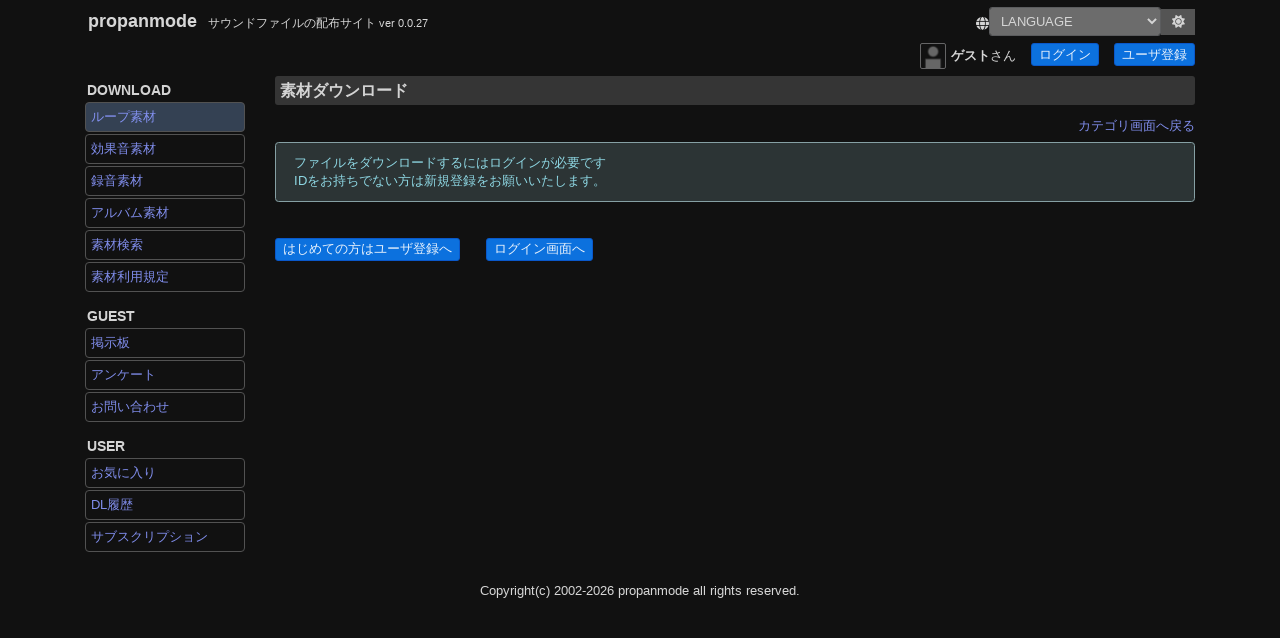

--- FILE ---
content_type: text/html; charset=UTF-8
request_url: https://propanmode.net/index.php?prc=sound&c_type=1prc=sound&mode=search&submode=down_pt&c_type=1&s_id=1104&c_id=61&f=w
body_size: 2849
content:
<!DOCTYPE html>
<html>
<head prefix="og:http://ogp.me/ns#">

<!-- Google tag (gtag.js) -->
<script async src="https://www.googletagmanager.com/gtag/js?id=G-J1HEKTJKJ2"></script>
<script>
	window.dataLayer = window.dataLayer || [];
	function gtag(){dataLayer.push(arguments);}
	gtag('js', new Date());
	gtag('config', 'G-J1HEKTJKJ2');
</script>

<meta http-equiv="Content-Type" content="text/html; charset=UTF-8" />
<meta name="keywords"           content="ループ素材,効果音素材,レコーディング素材,音楽素材,loop,素材,作曲,打ち込み,プロパン,propan,QY10,royalty free">
<meta name="description"        content="ループ素材、効果音素材、レコーディング素材、音楽素材を配信。サウンド系素材をお探しの方へ。映像制作、映像作品、映画、youtube、ゲーム、アプリケーションに最適な素材を配信 - mp3 wav ogg 素材 をダウンロードできます ,QY10,royalty free">
<meta name="format-detection"   content="telephone=no">
<meta name="viewport"           content="width=device-width">
<meta property="og:url"         content="https://propanmode.net" />
<meta property="og:type"        content="website" />
<meta property="og:title"       content="propanmode[プロパンモード] - ループ素材 効果音素材 レコーディング素材 音楽素材 QY10" />
<meta property="og:description" content="propanmodeサウンドファイルの配信サイト ループ素材 効果音素材 レコーディング素材 音楽素材 QY10" />
<meta property="og:site_name"   content="propanmode[プロパンモード]" />
<meta property="og:image"       content="https://propanmode.net/img/ogp_img.png" />
<meta name="twitter:card"       content="https://propanmode.net/img/ogp_img.png" />
<meta name="twitter:site"       content="https://propanmode.net">
<meta name="google-adsense-account" content="ca-pub-4997142635944781">
<title>ループ素材 効果音素材 レコーディング素材 音楽素材 - propanmode[プロパンモード] サウンド素材</title>
<link rel="stylesheet" href="/lib/css/bootstrap/css/bootstrap.css"           type="text/css">
<link rel="stylesheet" href="/lib/css/style.css?1768534158"               type="text/css">
<link rel="stylesheet" href="/lib/css/player.css?1768534158"              type="text/css">
<link rel="stylesheet" href="/lib/css/webplayer.css?1768534158"           type="text/css">
<link rel="stylesheet" href="/lib/fontawesome/css/all.min.css?1768534158" type="text/css">
<script type="text/javascript" src="/lib/js/jquery3.1.1.js?1768534158"></script>
<script type="text/javascript" src="/lib/js/jqbundle.min.js?1768534158"></script>
<script type="text/javascript" src="/lib/js/sound.js?1768534158"></script>
<script type="text/javascript" src="/lib/js/index_proc.js?1768534158"></script>
<script async src="https://pagead2.googlesyndication.com/pagead/js/adsbygoogle.js?client=ca-pub-4997142635944781" crossorigin="anonymous"></script>

<link rel="shortcut icon" href="/favicon.ico">
</head>
<body id="sound_1_search_down_pt">
<div class="container" id="total">
	<div class="row mt-2" id="header">
		<div class="col-sm-9">
			<a href="./" class="link-block">
				<span id="header_title">propanmode</span>
				<span id="header_subtitle">サウンドファイルの配布サイト
					<span id="header_title_version">ver 0.0.27</span>
				</span>
			</a>
		</div>
		<div class="col-sm-3 text-right">
			<div class="language-theme-wrapper">
				<div class="language-switch">
					<i class="fas fa-globe mt-1"></i>
					<select id="lang-select" class="form-control form-control-sm lang_select" onchange="location = this.value;">
						<option value="/">LANGUAGE</option>
						<option value="/en/">English</option>
						<option value="/zh_CN/">中国語 - 簡体字(zh-CN)</option>
						<option value="/zh_TW/">中国語 - 繁体字(zh-TW)</option>
						<option value="/">日本語</option>
					</select>
				</div>
				<button class="themeToggle text-center align-middle" id="themeToggle">
					<i class="fas fa-moon"></i>
				</button>
			</div>
		</div>
		<div class="col-sm-12">
			<div id="u_header">
				<span class="user_message_ajax"></span>
				<div id="u_user">
											<div class="index_login">
							<img id="user_image_icon" align="absmiddle" src="/img/user_image/default.png?20260116122918" width="26" height="26">
							<div class="index_login_username">
								<strong>ゲスト</strong> さん
							</div>
						</div>
						<div class="index_login">
							<a href="index.php?prc=user_prc&mode=login" class="btn btn-primary btn-sm ml-3 mr-3">ログイン</a>
						</div>
						<div class="index_login">
							<a href="index.php?prc=user_prc&amp;mode=user_add" class="btn btn-primary btn-sm">ユーザ登録</a>
						</div>
									</div>
							</div>
		</div>
			</div>
	<div class="row">
		<button class="btn btn-primary btn-sm d-block-menu d-sm-none mb-2 ml-3 pr-3 pl-3" type="button" data-toggle="collapse" data-target="#sideMenu" aria-expanded="false" aria-controls="sideMenu"><i class="fas fa-bars"></i></button>
		<div class="col-sm-2 collapse d-sm-block" id="sideMenu">
			<div id="globalnavi">
<h4>DOWNLOAD</h4>
<div class="menu_global">
	<ul>
		<li class="sound_ctglist_1"><a href="?prc=sound&mode=ctglist&c_type=1">ループ素材</a></li>
		<li class="sound_ctglist_0"><a href="?prc=sound&mode=ctglist&c_type=0">効果音素材</a></li>
		<li class="sound_ctglist_3"><a href="?prc=sound&mode=ctglist&c_type=3">録音素材</a></li>
		<li class="album___"><a href="index.php?prc=album">アルバム素材</a></li>
		<li class="sound___"><a href="?prc=sound">素材検索</a></li>
		<li class="upolicy___"><a href="index.php?prc=upolicy">素材利用規定</a></li>
	</ul>
</div>
<h4>GUEST</h4>
<div class="menu_global">
	<ul>
		<li class="bbs___"><a href="index.php?prc=bbs">掲示板</a></li>
		<li class="unq___"><a href="?prc=unq">アンケート</a></li>
		<li class="mail___"><a href="index.php?prc=mail">お問い合わせ</a></li>
	</ul>
</div>
<h4>USER</h4>
<div class="menu_global">
			<ul>
			<li class="user_mylist___"><a href="index.php?prc=user_mylist">お気に入り</a></li>
			<li class="user_prc__dllist_"><a href="index.php?prc=user_prc&mode=dllist">DL履歴</a></li>
			<li class="user_prc__plans"><a href="index.php?prc=plans">サブスクリプション</a></li>
					</ul>
	</div>
</div>		</div>
		<div class="col-sm-10"><form action="index.php" method="post" name="form1">
<input type="hidden" name="prc" value="sound">

	<div class="row mb-1">
		<div class="col-sm-12">
			<h2>素材ダウンロード</h2>
			<form action="index.php" method="post" name="form1">
			<input type="hidden" name="prc" value="sound">
		</div>
	</div>

			
			<div class="text-right mt-2 mb-2">
			<a href="?prc=sound&mode=ctglist&c_type=1">カテゴリ画面へ戻る</a>
		</div>
	
	
	<div class="clear"></div>

	<input type="hidden" name="mode"	 value="search">
	<input type="hidden" name="pageID"	 value="0">
	<input type="hidden" name="s_id"	 value="1104">
	<input type="hidden" name="c_type"	 value="1">
	<input type="hidden" name="size_min" value="">
	<input type="hidden" name="size_max" value="">
	<input type="hidden" name="bpm_min"  value="">
	<input type="hidden" name="bpm_max"  value="">
	<input type="hidden" name="time_min" value="">
	<input type="hidden" name="time_max" value="">
	<input type="hidden" name="sch" 	 value="">
	<input type="hidden" name="c_id"	 value="61">

			<div class="alert alert-info" role="alert">
			ファイルをダウンロードするにはログインが必要です<br>
			IDをお持ちでない方は新規登録をお願いいたします。<br>
		</div>
		<a href="?prc=user_prc&mode=user_add" class="btn btn-primary btn-sm mt-4 mr-4">はじめての方はユーザ登録へ</a>
<a href="?prc=user_prc&mode=login"    class="btn btn-primary btn-sm mt-4     ">ログイン画面へ</a>	

		</form>

	</div>
</div>

		</div>
	</div>

	<div class="col-12 mt-3">
		<div class="text-center mt-4 mb-2" id="footer">
			Copyright(c) 2002-2026 propanmode all rights reserved.
		</div>
	</div>
</div>
</body>
</html>

--- FILE ---
content_type: text/html; charset=utf-8
request_url: https://www.google.com/recaptcha/api2/aframe
body_size: 265
content:
<!DOCTYPE HTML><html><head><meta http-equiv="content-type" content="text/html; charset=UTF-8"></head><body><script nonce="o-UufmV2CuqsodCzu2mF7w">/** Anti-fraud and anti-abuse applications only. See google.com/recaptcha */ try{var clients={'sodar':'https://pagead2.googlesyndication.com/pagead/sodar?'};window.addEventListener("message",function(a){try{if(a.source===window.parent){var b=JSON.parse(a.data);var c=clients[b['id']];if(c){var d=document.createElement('img');d.src=c+b['params']+'&rc='+(localStorage.getItem("rc::a")?sessionStorage.getItem("rc::b"):"");window.document.body.appendChild(d);sessionStorage.setItem("rc::e",parseInt(sessionStorage.getItem("rc::e")||0)+1);localStorage.setItem("rc::h",'1768534160163');}}}catch(b){}});window.parent.postMessage("_grecaptcha_ready", "*");}catch(b){}</script></body></html>

--- FILE ---
content_type: text/css
request_url: https://propanmode.net/lib/css/player.css?1768534158
body_size: 2588
content:

li {
	margin-left : 1px;
}

div.jp-audio,
div.jp-video {
	font-size:10pt; 
	line-height:10pt;
	color: #fff;
	border:1px solid #ccc;
	background-color:#fff;
}
div.jp-audio {
	width:270px;
}
div.jp-video-270p {
	width:400px;
}
div.jp-video-360p {
	width:600px;
}
div.jp-video-full {
	/* Rules for IE6 (full-screen) */
	width:450px;
	height:250px;
	/* Rules for IE7 (full-screen) - Otherwise the relative container causes other page items that are not position:static (default) to appear over the video/gui. */
	position:static !important; position:relative
}

div.jp-video-full div.jp-jplayer {
	left: 0;
	position: fixed !important; position: relative; /* Rules for IE6 (full-screen) */
	overflow: hidden;
	z-index:1000;
}

div.jp-video-full div.jp-gui {
	position: fixed !important; position: static; /* Rules for IE6 (full-screen) */
	left: 0;
	width:100%;
	z-index:1000;
}

div.jp-video-full div.jp-interface {
	position: absolute !important; position: relative; /* Rules for IE6 (full-screen) */
	bottom: 0;
	left: 0;
	z-index:1000;
}

div.jp-interface {
	position: relative;
	background-color:#fff;
}

div.jp-audio div.jp-type-single div.jp-interface {
	height:55px;
}
div.jp-audio div.jp-type-playlist div.jp-interface {
	height:55px;
}

div.jp-video div.jp-interface {
	border-top:1px solid #999;
}

/* @group CONTROLS */

div.jp-controls-holder {
	clear: both;
	width:400px;
	margin:0 auto;
	position: relative;
	overflow:hidden;
	top:8px;
}

div.jp-interface ul.jp-controls {
	list-style-type:none;
	padding: 0;
	overflow:hidden;
}

div.jp-audio ul.jp-controls {
	/*padding:2px 0px 0px 2px;*/
	margin-top:5px;
	margin-left:5px;
}

div.jp-video div.jp-type-single ul.jp-controls {
	width: 78px;
	margin-left: 200px;
}

div.jp-video div.jp-type-playlist ul.jp-controls {
	width: 134px;
	margin-left: 172px;
}
div.jp-video ul.jp-controls,
div.jp-interface ul.jp-controls li {
	display:inline;
	float: left;
}
div.jp-interface ul.jp-controls a {
	margin     :1px 0px 0px 3px;
	display    :block;
	overflow   :hidden;
	text-indent:-9999px;
}
div.jp-interface ul.jp-controls a.jp-stop, a.jp-previous, a.jp-next {
	width      :30px;
	height     :30px;
	margin-top :10px;
}
div.jp-interface ul.jp-controls a.jp-repeat{
	margin     :8px 2px 3px 2px ;
	width      :30px;
	height     :30px;
}
div.jp-interface ul.jp-controls a.jp-repeat-off{
	margin     :8px 2px 3px 2px ;
	width      :30px;
	height     :30px;
}

div.jp-interface ul.jp-controls a.jp-stop {
	background: url("./img/player/stop.png");
	margin-left:5px;
}
div.jp-interface ul.jp-controls a.jp-stop:hover {
	background: url("./img/player/stop_hover.png");
}




a.jp-play,
a.jp-pause {
	display:table-cell;
	width:50px;
	height:50px;
	margin-bottom  : 2px;
}

a.jp-play {
	background: url("./img/player/play.png");
}
a.jp-play:hover {
	background: url("./img/player/play_hover.png");
}
a.jp-pause {

	background: url("./img/player/pause.png");
	display: none;
}
a.jp-pause:hover {
	background: url("./img/player/pause_hover.png");
}


a.jp-previous {
	background: url("./img/player/previous.jpg");
}
a.jp-previous:hover {
	background: url("./img/player/previous_hover.jpg");
}

a.jp-next {
	background: url("./img/player/dumy.png") 0 -141px no-repeat;
}
a.jp-next:hover {
	background: url("./img/player/dumy.png") -29px -141px no-repeat;
}

/* @end */

/* @group progress bar */

div.jp-progress {
	overflow:hidden;
	background-color: #ddd;
}
div.jp-audio div.jp-progress {
	top:32px;
	height:10px;
}
div.jp-audio div.jp-type-single div.jp-progress {
	left:100px;
}
div.jp-audio div.jp-type-playlist div.jp-progress {
	left:100px;
}
div.jp-video div.jp-progress {
	top:0px;
	left:0px;
	width:100%;
	height:5px;
}
div.jp-seek-bar {
	background: url("./img/player/seek_bar.png");
	width:0px;
	height:100%;
	cursor: pointer;
}
div.jp-play-bar {
	background: url("./img/player/play_bar.png");
	margin-left:0px;
	width:0px;
	height:100%;
}

/* The seeking class is added/removed inside jPlayer */
div.jp-seeking-bg {
	background: url("jplayer.blue.monday.seeking.gif");
}

/* @end */

/* @group volume controls */


a.jp-mute,
a.jp-unmute,
a.jp-volume-max {
	width:30px;
	height:30px;
	margin-top:10px;
}

div.jp-audio div.jp-type-single a.jp-mute,
div.jp-audio div.jp-type-single a.jp-unmute {
	margin-left: 5px;	
}

div.jp-audio div.jp-type-playlist a.jp-mute,
div.jp-audio div.jp-type-playlist a.jp-unmute {
	margin-left: 1px;
}

div.jp-audio a.jp-volume-max {
	margin-left: 3px;
}

div.jp-video a.jp-mute,
div.jp-video a.jp-unmute,
div.jp-video a.jp-volume-max {
	position: absolute;
	top:12px;
	margin-top:0;
}

div.jp-video a.jp-mute,
div.jp-video a.jp-unmute {
	left: 50px;
}


div.jp-video a.jp-volume-max {
	left: 134px;
}

a.jp-mute {
	background: url("./img/player/dumy.png") 0 -170px no-repeat;
}
a.jp-mute:hover {
	background: url("./img/player/dumy.png") -19px -170px no-repeat;
}
a.jp-unmute {
	background: url("./img/player/dumy.png") -60px -170px no-repeat;
	display: none;
}
a.jp-unmute:hover {
	background: url("./img/player/dumy.png") -79px -170px no-repeat;
}

a.jp-volume-max {
	background: url("./img/player/dumy.png") 0 -186px no-repeat;
}
a.jp-volume-max:hover {
	background: url("./img/player/dumy.png") -19px -186px no-repeat;
}

div.jp-volume-bar {
	background: url("./img/player/volume_bar_back.png");
	width:140px;
	height:9px;
	cursor: pointer;
	margin-left: 4px;
}
div.jp-audio div.jp-volume-bar {
	left:100px;
}
div.jp-video div.jp-volume-bar {
	left:180px;
}
div.jp-volume-bar-value {
	background: url("./img/player/volume_bar.png");
	height:9px;
}

/* @end */

/* @group current time and duration */

div.jp-audio div.jp-time-holder {
	color:#000000;
	margin-top: 16px;
}
div.jp-audio div.jp-type-single div.jp-time-holder {
	color:#000000;
}
div.jp-audio div.jp-type-playlist div.jp-time-holder {
	color:#333333;
}

div.jp-current-time,
div.jp-duration {
    font-size:8pt;
    margin-left:5px;
    display: inline-block;
}
.jp-current-time_bar {
	font-size :11px;
	display   :inline-block;
}

div.jp-current-time {
	display:inline;
}
div.jp-duration {
	display:inline;
}

div.jp-video div.jp-current-time {
	margin-left:20px;
}
div.jp-video div.jp-duration {
	margin-right:20px;
}

/* @end */

/* @group playlist */

div.jp-title {
	font-weight:bold;
	text-align:center;
}

div.jp-title,
div.jp-playlist {
	width:100%;
	background-color:#ccc;
	border-top:1px solid #009be3;
}
div.jp-type-single div.jp-title,
div.jp-type-playlist div.jp-title,
div.jp-type-single div.jp-playlist {
	border-top:none;
}
div.jp-title ul,
div.jp-playlist ul {
	list-style-type:none;
	margin:0;
	padding:0 20px;
	font-size:.72em;
}

div.jp-title li {
	padding:5px 0;
	font-weight:bold;
}
div.jp-playlist li {
	padding:5px 0 4px 20px;
	border-bottom:1px solid #eee;
}

div.jp-playlist li div {
	display:inline;
}

/* Note that the first-child (IE6) and last-child (IE6/7/8) selectors do not work on IE */

div.jp-type-playlist div.jp-playlist li:last-child {
	padding:5px 0 5px 20px;
	border-bottom:none;
}
div.jp-type-playlist div.jp-playlist li.jp-playlist-current {
	list-style-type:square;
	list-style-position:inside;
	padding-left:7px;
}
div.jp-type-playlist div.jp-playlist a {
	color: #333;
	text-decoration: none;
}
div.jp-type-playlist div.jp-playlist a:hover {
	color:#0d88c1;
}
div.jp-type-playlist div.jp-playlist a.jp-playlist-current {
	color:#0d88c1;
}

div.jp-type-playlist div.jp-playlist a.jp-playlist-item-remove {
	float:right;
	display:inline;
	text-align:right;
	margin-right:10px;
	font-weight:bold;
	color:#666;
}
div.jp-type-playlist div.jp-playlist a.jp-playlist-item-remove:hover {
	color:#0d88c1;
}
div.jp-type-playlist div.jp-playlist span.jp-free-media {
	float:right;
	display:inline;
	text-align:right;
	margin-right:10px;
}
div.jp-type-playlist div.jp-playlist span.jp-free-media a{
	color:#666;
}
div.jp-type-playlist div.jp-playlist span.jp-free-media a:hover{
	color:#0d88c1;
}
span.jp-artist {
	font-size:.8em;
	color:#666;
}

/* @end */

div.jp-video-play {
	position:absolute;
	top:0;
	left:0;
	width:100%;
	cursor:pointer;
	background-color:rgba(0,0,0,0); /* Makes IE9 work with the active area over the whole video area. IE6/7/8 only have the button as active area. */
}
div.jp-video-270p div.jp-video-play {
	height:270px;
}
div.jp-video-360p div.jp-video-play {
	height:360px;
}
div.jp-video-full div.jp-video-play {
	height:100%;
	z-index:1000;
}
a.jp-video-play-icon {
	position:relative;
	display:block;
	width: 112px;
	height: 100px;

	margin-left:-56px;
	margin-top:-50px;
	left:50%;
	top:50%;

	background: url("jplayer.blue.monday.video.play.png") 0 0 no-repeat;
	text-indent:-9999px;
}
div.jp-video-play:hover a.jp-video-play-icon {
	background: url("jplayer.blue.monday.video.play.png") 0 -100px no-repeat;
}





div.jp-jplayer audio,
div.jp-jplayer {
	width:0px;
	height:100px;
}

div.jp-jplayer {
	background-color: #fff;
}





/* @group TOGGLES */

/* The audio toggles are nested inside jp-time-holder */

div.jp-audio .jp-type-single ul.jp-toggles {
	margin : 2px 0px 0px 1px;
	list-style-type:none;
	padding:0px;
	overflow:hidden;
	width       :35px;
}
div.jp-audio .jp-type-playlist ul.jp-toggles {
	width:55px;
	margin: 0;
	position: absolute;
	left: 325px;
}

ul.jp-toggles li {
	display:block;
	float:right;
}

ul.jp-toggles li a {
	display     :block;
	margin      :1px 2px 3px 4px ;
	width       :30px;
	height      :30px;
	text-indent :-9999px;
	line-height :100%; /* need this for IE6 */
}

ul.jp-toggles .jp-repeat{
	
}




a.jp-repeat {
	margin  :1px 2px 3px 4px;
	width   :30px;
	background: url("./img/player/repeat.png");
}

a.jp-repeat:hover {
/*	margin  :1px 2px 3px 4px;*/
	background: url("./img/player/repeat_hover.png");
}

a.jp-repeat-off {
	background: url("./img/player/repeat_off.png");
}

a.jp-repeat-off:hover {
	background: url("./img/player/repeat_off_hover.png");
}



a.jp-full-screen {
	background: url("./img/player/dumy.png") 0 -310px no-repeat;
	margin-left: 20px;
}

a.jp-full-screen:hover {
	background: url("./img/player/dumy.png") -30px -310px no-repeat;
}

a.jp-restore-screen {
	background: url("./img/player/dumy.png") -60px -310px no-repeat;
	margin-left: 20px;
}

a.jp-restore-screen:hover {
	background: url("./img/player/dumy.png") -90px -310px no-repeat;
}


a.jp-shuffle {
	background: url("./img/player/dumy.png") 0 -270px no-repeat;
	margin-left: 5px;
}

a.jp-shuffle:hover {
	background: url("./img/player/dumy.png") -30px -270px no-repeat;
}

a.jp-shuffle-off {
	background: url("./img/player/dumy.png") -60px -270px no-repeat;
	margin-left: 5px;
}

a.jp-shuffle-off:hover {
	background: url("./img/player/dumy.png") -90px -270px no-repeat;
}


/* @end */

/* @group NO SOLUTION error feedback */

.jp-no-solution {
	position:absolute;
	width:300px;
	margin-left:-202px;
	left:50%;
	top: 10px;

	padding:5px;
	font-size:.8em;
	background-color:#fff;
	border:2px solid #009be3;
	color:#000;
	display:none;
}

.jp-no-solution a {
	color:#000;
}

.jp-no-solution span {
	font-size:1em;
	display:block;
	text-align:center;
	font-weight:bold;
}

/* @end */


--- FILE ---
content_type: application/javascript
request_url: https://propanmode.net/lib/js/index_proc.js?1768534158
body_size: 2075
content:
$(document).ready(function() {

	$('#sound_search_word').keypress(function(event) {
		if (event.keyCode == 13) {
			search_proc();
		}
	});

	$('.sound_search_btn').on('click', function() {
		search_proc();
	});

	// 画面上部まで移動したらナビ部分のDOMを固定する
	let gnavi_dom = $('#globalnavi');
	offset = gnavi_dom.offset();
	$(window).scroll(function () {
		if ($(window).scrollTop() > offset.top) {
			// 追従させたい要素の位置までスクロールしたらクラス付与
			gnavi_dom.addClass('globalnavi_fix');
		} else {
			// それ以外はクラスを外す
			gnavi_dom.removeClass('globalnavi_fix');
		}
	});

	// dark or light mode
	const toggleBtn  = document.getElementById('themeToggle');
	const icon       = toggleBtn.querySelector('i');
	let currentTheme = localStorage.getItem('theme');
	
	if (!currentTheme) {
		currentTheme = 'dark';
		localStorage.setItem('theme', 'dark');
	}
	if (currentTheme) {
		document.documentElement.setAttribute('data-theme', currentTheme);
		setIcon(currentTheme);
		applyColorAdjustments(currentTheme);
	}
	
	toggleBtn.addEventListener('click', () => {
		let theme = document.documentElement.getAttribute('data-theme');
		if (theme === 'dark') {
			document.documentElement.setAttribute('data-theme', 'light');
			localStorage.setItem('theme', 'light');
			setIcon('light');
			applyColorAdjustments('light');
		} else {
			document.documentElement.setAttribute('data-theme', 'dark');
			localStorage.setItem('theme', 'dark');
			setIcon('dark');
			applyColorAdjustments('dark');
		}
		toggleBtn.blur();
	});
	
	function setIcon(theme)
	{
		if (theme === 'dark') {
			icon.className = 'fas fa-sun';
		} else {
			icon.className = 'fas fa-moon';
		}
	}

	// paypalエラー時の言語切り替え対応
	// ページ言語切替判定
	// 例： 'en' or 'ja'を保存している前提
	const langFromStorage = localStorage.getItem('language');
	if (langFromStorage === 'en' || langFromStorage === 'zh_CN' || langFromStorage === 'zh_TW') {
		// 英語ページへリダイレクト(例)
		if (window.location.href.indexOf('/en/') === -1) {
			// まだ英語ページじゃなければ英語ページへ飛ばす例
			window.location.href = '/en' + window.location.pathname + window.location.search;
		} else if (window.location.href.indexOf('/zh_CN/') === -1) {
			window.location.href = '/zh_CN' + window.location.pathname + window.location.search;
		} else if (window.location.href.indexOf('/zh_TW/') === -1) {
			window.location.href = '/zh_TW' + window.location.pathname + window.location.search;
		}
	} else {
		// 日本語ページまたはデフォルトのまま
		// 例えばlocalStorageに言語設定がなければ何もしない
	}

});

function applyColorAdjustments(theme)
{
	const colorMap = {
		'#333333': '#a9a7a7',
		'#000000': '#FFFFFF',
		'#000066': '#6666FF',
		'#0066CC': '#66CCFF',
		'#006600': '#66FF66',
		'#990099': '#FF66FF',
		'#990000': '#FF6666',
		'#FF3300': '#FF9966',
		'#FF0000': '#FF6666',
	};
	document.querySelectorAll('font[color]').forEach(el => {
		const originalColor = el.getAttribute('data-original-color') || el.getAttribute('color').toUpperCase();
		if (!el.getAttribute('data-original-color')) {
			el.setAttribute('data-original-color', originalColor); // 元の色を保存
		}
		if (theme === 'dark') {
			el.setAttribute('color', colorMap[originalColor] || originalColor);
		} else {
			el.setAttribute('color', el.getAttribute('data-original-color'));
		}
	});
}

function search_proc()
{
	$('#sound_search_result').html("<img border='0' src='/img/loading.png' class='loadingimgage'>");
	var input_str = $('#sound_search_word').val();
	if (input_str.length > 0) {
		var param = [
			{name : 'prc'              , value : "sound"       },
			{name : 'mode'             , value : "ajax_proc"   },
			{name : 'submode'          , value : "sound_search"},
			{name : 'sound_search_word', value : input_str     }
		];
		$.ajax({
			type     : 'GET',
			url      : './index.php',
			dataType : 'json',
			data     : param,
			success  : function(request) {
				var ret_html = '';
				if (request) {
					if (request[0].result == true) {
						$("#sound_search_result").html(request[0].message);
					} else {
						$("#sound_search_result").html(request[0].message);
						$('#sound_search_result').css('margin-top', '10px');
					}
				} else {
					$("#sound_search_result").html("no response");
				}
				player_dom_create();
			},
			error: function(e) {
				$('#sound_search_result').html(e.msg);
			}
		});
	} else {
		$('#sound_search_result').html("");
	}
}

document.addEventListener('DOMContentLoaded', function () {

});


function resizeGoogleButton()
{
	const btn = document.querySelector('.g_id_signin');
	if (!btn) return;

	let width;

	if (window.innerWidth < 576) {
		width = 200;
	} else if (window.innerWidth < 768) {
		width = 250;
	} else if (window.innerWidth < 992) {
		width = 400;
	} else if (window.innerWidth < 1200) {
		width = 500;
	} else {
		width = 400;
	}

	btn.setAttribute('data-width', width);

	btn.innerHTML = '';
	google.accounts.id.renderButton(btn, {
		type: "standard",
		theme: "outline",
		size: "large",
		text: "sign_in_with",
		shape: "rectangular",
		logo_alignment: "left",
		width: width
	});
}

resizeGoogleButton();

window.addEventListener('resize', resizeGoogleButton);

